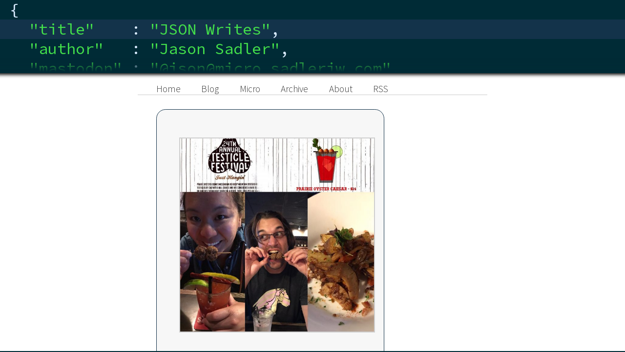

--- FILE ---
content_type: text/html; charset=UTF-8
request_url: https://www.sadlerjw.com/tag/https-www-sadlerjw-com/
body_size: 7035
content:
<!doctype html>
<html lang="en-CA">
<head>
	<meta charset="UTF-8" />
	<meta name="viewport" content="width=device-width">
	<link rel="profile" href="http://gmpg.org/xfn/11" />
    <link rel="pingback" href="https://www.sadlerjw.com/xmlrpc.php" />
	<title>https://www.sadlerjw.com/ &#8211; JSON Writes</title>
<meta name='robots' content='max-image-preview:large' />
<link rel='dns-prefetch' href='//fonts.googleapis.com' />
<link rel="alternate" type="application/rss+xml" title="JSON Writes &raquo; Feed" href="https://www.sadlerjw.com/feed/" />
<link rel="alternate" type="application/rss+xml" title="JSON Writes &raquo; Comments Feed" href="https://www.sadlerjw.com/comments/feed/" />
<link rel="alternate" type="application/rss+xml" title="JSON Writes &raquo; https://www.sadlerjw.com/ Tag Feed" href="https://www.sadlerjw.com/tag/https-www-sadlerjw-com/feed/" />
<style id='wp-img-auto-sizes-contain-inline-css' type='text/css'>
img:is([sizes=auto i],[sizes^="auto," i]){contain-intrinsic-size:3000px 1500px}
/*# sourceURL=wp-img-auto-sizes-contain-inline-css */
</style>
<style id='wp-block-library-inline-css' type='text/css'>
:root{--wp-block-synced-color:#7a00df;--wp-block-synced-color--rgb:122,0,223;--wp-bound-block-color:var(--wp-block-synced-color);--wp-editor-canvas-background:#ddd;--wp-admin-theme-color:#007cba;--wp-admin-theme-color--rgb:0,124,186;--wp-admin-theme-color-darker-10:#006ba1;--wp-admin-theme-color-darker-10--rgb:0,107,160.5;--wp-admin-theme-color-darker-20:#005a87;--wp-admin-theme-color-darker-20--rgb:0,90,135;--wp-admin-border-width-focus:2px}@media (min-resolution:192dpi){:root{--wp-admin-border-width-focus:1.5px}}.wp-element-button{cursor:pointer}:root .has-very-light-gray-background-color{background-color:#eee}:root .has-very-dark-gray-background-color{background-color:#313131}:root .has-very-light-gray-color{color:#eee}:root .has-very-dark-gray-color{color:#313131}:root .has-vivid-green-cyan-to-vivid-cyan-blue-gradient-background{background:linear-gradient(135deg,#00d084,#0693e3)}:root .has-purple-crush-gradient-background{background:linear-gradient(135deg,#34e2e4,#4721fb 50%,#ab1dfe)}:root .has-hazy-dawn-gradient-background{background:linear-gradient(135deg,#faaca8,#dad0ec)}:root .has-subdued-olive-gradient-background{background:linear-gradient(135deg,#fafae1,#67a671)}:root .has-atomic-cream-gradient-background{background:linear-gradient(135deg,#fdd79a,#004a59)}:root .has-nightshade-gradient-background{background:linear-gradient(135deg,#330968,#31cdcf)}:root .has-midnight-gradient-background{background:linear-gradient(135deg,#020381,#2874fc)}:root{--wp--preset--font-size--normal:16px;--wp--preset--font-size--huge:42px}.has-regular-font-size{font-size:1em}.has-larger-font-size{font-size:2.625em}.has-normal-font-size{font-size:var(--wp--preset--font-size--normal)}.has-huge-font-size{font-size:var(--wp--preset--font-size--huge)}.has-text-align-center{text-align:center}.has-text-align-left{text-align:left}.has-text-align-right{text-align:right}.has-fit-text{white-space:nowrap!important}#end-resizable-editor-section{display:none}.aligncenter{clear:both}.items-justified-left{justify-content:flex-start}.items-justified-center{justify-content:center}.items-justified-right{justify-content:flex-end}.items-justified-space-between{justify-content:space-between}.screen-reader-text{border:0;clip-path:inset(50%);height:1px;margin:-1px;overflow:hidden;padding:0;position:absolute;width:1px;word-wrap:normal!important}.screen-reader-text:focus{background-color:#ddd;clip-path:none;color:#444;display:block;font-size:1em;height:auto;left:5px;line-height:normal;padding:15px 23px 14px;text-decoration:none;top:5px;width:auto;z-index:100000}html :where(.has-border-color){border-style:solid}html :where([style*=border-top-color]){border-top-style:solid}html :where([style*=border-right-color]){border-right-style:solid}html :where([style*=border-bottom-color]){border-bottom-style:solid}html :where([style*=border-left-color]){border-left-style:solid}html :where([style*=border-width]){border-style:solid}html :where([style*=border-top-width]){border-top-style:solid}html :where([style*=border-right-width]){border-right-style:solid}html :where([style*=border-bottom-width]){border-bottom-style:solid}html :where([style*=border-left-width]){border-left-style:solid}html :where(img[class*=wp-image-]){height:auto;max-width:100%}:where(figure){margin:0 0 1em}html :where(.is-position-sticky){--wp-admin--admin-bar--position-offset:var(--wp-admin--admin-bar--height,0px)}@media screen and (max-width:600px){html :where(.is-position-sticky){--wp-admin--admin-bar--position-offset:0px}}

/*# sourceURL=wp-block-library-inline-css */
</style><style id='global-styles-inline-css' type='text/css'>
:root{--wp--preset--aspect-ratio--square: 1;--wp--preset--aspect-ratio--4-3: 4/3;--wp--preset--aspect-ratio--3-4: 3/4;--wp--preset--aspect-ratio--3-2: 3/2;--wp--preset--aspect-ratio--2-3: 2/3;--wp--preset--aspect-ratio--16-9: 16/9;--wp--preset--aspect-ratio--9-16: 9/16;--wp--preset--color--black: #000000;--wp--preset--color--cyan-bluish-gray: #abb8c3;--wp--preset--color--white: #ffffff;--wp--preset--color--pale-pink: #f78da7;--wp--preset--color--vivid-red: #cf2e2e;--wp--preset--color--luminous-vivid-orange: #ff6900;--wp--preset--color--luminous-vivid-amber: #fcb900;--wp--preset--color--light-green-cyan: #7bdcb5;--wp--preset--color--vivid-green-cyan: #00d084;--wp--preset--color--pale-cyan-blue: #8ed1fc;--wp--preset--color--vivid-cyan-blue: #0693e3;--wp--preset--color--vivid-purple: #9b51e0;--wp--preset--gradient--vivid-cyan-blue-to-vivid-purple: linear-gradient(135deg,rgb(6,147,227) 0%,rgb(155,81,224) 100%);--wp--preset--gradient--light-green-cyan-to-vivid-green-cyan: linear-gradient(135deg,rgb(122,220,180) 0%,rgb(0,208,130) 100%);--wp--preset--gradient--luminous-vivid-amber-to-luminous-vivid-orange: linear-gradient(135deg,rgb(252,185,0) 0%,rgb(255,105,0) 100%);--wp--preset--gradient--luminous-vivid-orange-to-vivid-red: linear-gradient(135deg,rgb(255,105,0) 0%,rgb(207,46,46) 100%);--wp--preset--gradient--very-light-gray-to-cyan-bluish-gray: linear-gradient(135deg,rgb(238,238,238) 0%,rgb(169,184,195) 100%);--wp--preset--gradient--cool-to-warm-spectrum: linear-gradient(135deg,rgb(74,234,220) 0%,rgb(151,120,209) 20%,rgb(207,42,186) 40%,rgb(238,44,130) 60%,rgb(251,105,98) 80%,rgb(254,248,76) 100%);--wp--preset--gradient--blush-light-purple: linear-gradient(135deg,rgb(255,206,236) 0%,rgb(152,150,240) 100%);--wp--preset--gradient--blush-bordeaux: linear-gradient(135deg,rgb(254,205,165) 0%,rgb(254,45,45) 50%,rgb(107,0,62) 100%);--wp--preset--gradient--luminous-dusk: linear-gradient(135deg,rgb(255,203,112) 0%,rgb(199,81,192) 50%,rgb(65,88,208) 100%);--wp--preset--gradient--pale-ocean: linear-gradient(135deg,rgb(255,245,203) 0%,rgb(182,227,212) 50%,rgb(51,167,181) 100%);--wp--preset--gradient--electric-grass: linear-gradient(135deg,rgb(202,248,128) 0%,rgb(113,206,126) 100%);--wp--preset--gradient--midnight: linear-gradient(135deg,rgb(2,3,129) 0%,rgb(40,116,252) 100%);--wp--preset--font-size--small: 13px;--wp--preset--font-size--medium: 20px;--wp--preset--font-size--large: 36px;--wp--preset--font-size--x-large: 42px;--wp--preset--spacing--20: 0.44rem;--wp--preset--spacing--30: 0.67rem;--wp--preset--spacing--40: 1rem;--wp--preset--spacing--50: 1.5rem;--wp--preset--spacing--60: 2.25rem;--wp--preset--spacing--70: 3.38rem;--wp--preset--spacing--80: 5.06rem;--wp--preset--shadow--natural: 6px 6px 9px rgba(0, 0, 0, 0.2);--wp--preset--shadow--deep: 12px 12px 50px rgba(0, 0, 0, 0.4);--wp--preset--shadow--sharp: 6px 6px 0px rgba(0, 0, 0, 0.2);--wp--preset--shadow--outlined: 6px 6px 0px -3px rgb(255, 255, 255), 6px 6px rgb(0, 0, 0);--wp--preset--shadow--crisp: 6px 6px 0px rgb(0, 0, 0);}:where(.is-layout-flex){gap: 0.5em;}:where(.is-layout-grid){gap: 0.5em;}body .is-layout-flex{display: flex;}.is-layout-flex{flex-wrap: wrap;align-items: center;}.is-layout-flex > :is(*, div){margin: 0;}body .is-layout-grid{display: grid;}.is-layout-grid > :is(*, div){margin: 0;}:where(.wp-block-columns.is-layout-flex){gap: 2em;}:where(.wp-block-columns.is-layout-grid){gap: 2em;}:where(.wp-block-post-template.is-layout-flex){gap: 1.25em;}:where(.wp-block-post-template.is-layout-grid){gap: 1.25em;}.has-black-color{color: var(--wp--preset--color--black) !important;}.has-cyan-bluish-gray-color{color: var(--wp--preset--color--cyan-bluish-gray) !important;}.has-white-color{color: var(--wp--preset--color--white) !important;}.has-pale-pink-color{color: var(--wp--preset--color--pale-pink) !important;}.has-vivid-red-color{color: var(--wp--preset--color--vivid-red) !important;}.has-luminous-vivid-orange-color{color: var(--wp--preset--color--luminous-vivid-orange) !important;}.has-luminous-vivid-amber-color{color: var(--wp--preset--color--luminous-vivid-amber) !important;}.has-light-green-cyan-color{color: var(--wp--preset--color--light-green-cyan) !important;}.has-vivid-green-cyan-color{color: var(--wp--preset--color--vivid-green-cyan) !important;}.has-pale-cyan-blue-color{color: var(--wp--preset--color--pale-cyan-blue) !important;}.has-vivid-cyan-blue-color{color: var(--wp--preset--color--vivid-cyan-blue) !important;}.has-vivid-purple-color{color: var(--wp--preset--color--vivid-purple) !important;}.has-black-background-color{background-color: var(--wp--preset--color--black) !important;}.has-cyan-bluish-gray-background-color{background-color: var(--wp--preset--color--cyan-bluish-gray) !important;}.has-white-background-color{background-color: var(--wp--preset--color--white) !important;}.has-pale-pink-background-color{background-color: var(--wp--preset--color--pale-pink) !important;}.has-vivid-red-background-color{background-color: var(--wp--preset--color--vivid-red) !important;}.has-luminous-vivid-orange-background-color{background-color: var(--wp--preset--color--luminous-vivid-orange) !important;}.has-luminous-vivid-amber-background-color{background-color: var(--wp--preset--color--luminous-vivid-amber) !important;}.has-light-green-cyan-background-color{background-color: var(--wp--preset--color--light-green-cyan) !important;}.has-vivid-green-cyan-background-color{background-color: var(--wp--preset--color--vivid-green-cyan) !important;}.has-pale-cyan-blue-background-color{background-color: var(--wp--preset--color--pale-cyan-blue) !important;}.has-vivid-cyan-blue-background-color{background-color: var(--wp--preset--color--vivid-cyan-blue) !important;}.has-vivid-purple-background-color{background-color: var(--wp--preset--color--vivid-purple) !important;}.has-black-border-color{border-color: var(--wp--preset--color--black) !important;}.has-cyan-bluish-gray-border-color{border-color: var(--wp--preset--color--cyan-bluish-gray) !important;}.has-white-border-color{border-color: var(--wp--preset--color--white) !important;}.has-pale-pink-border-color{border-color: var(--wp--preset--color--pale-pink) !important;}.has-vivid-red-border-color{border-color: var(--wp--preset--color--vivid-red) !important;}.has-luminous-vivid-orange-border-color{border-color: var(--wp--preset--color--luminous-vivid-orange) !important;}.has-luminous-vivid-amber-border-color{border-color: var(--wp--preset--color--luminous-vivid-amber) !important;}.has-light-green-cyan-border-color{border-color: var(--wp--preset--color--light-green-cyan) !important;}.has-vivid-green-cyan-border-color{border-color: var(--wp--preset--color--vivid-green-cyan) !important;}.has-pale-cyan-blue-border-color{border-color: var(--wp--preset--color--pale-cyan-blue) !important;}.has-vivid-cyan-blue-border-color{border-color: var(--wp--preset--color--vivid-cyan-blue) !important;}.has-vivid-purple-border-color{border-color: var(--wp--preset--color--vivid-purple) !important;}.has-vivid-cyan-blue-to-vivid-purple-gradient-background{background: var(--wp--preset--gradient--vivid-cyan-blue-to-vivid-purple) !important;}.has-light-green-cyan-to-vivid-green-cyan-gradient-background{background: var(--wp--preset--gradient--light-green-cyan-to-vivid-green-cyan) !important;}.has-luminous-vivid-amber-to-luminous-vivid-orange-gradient-background{background: var(--wp--preset--gradient--luminous-vivid-amber-to-luminous-vivid-orange) !important;}.has-luminous-vivid-orange-to-vivid-red-gradient-background{background: var(--wp--preset--gradient--luminous-vivid-orange-to-vivid-red) !important;}.has-very-light-gray-to-cyan-bluish-gray-gradient-background{background: var(--wp--preset--gradient--very-light-gray-to-cyan-bluish-gray) !important;}.has-cool-to-warm-spectrum-gradient-background{background: var(--wp--preset--gradient--cool-to-warm-spectrum) !important;}.has-blush-light-purple-gradient-background{background: var(--wp--preset--gradient--blush-light-purple) !important;}.has-blush-bordeaux-gradient-background{background: var(--wp--preset--gradient--blush-bordeaux) !important;}.has-luminous-dusk-gradient-background{background: var(--wp--preset--gradient--luminous-dusk) !important;}.has-pale-ocean-gradient-background{background: var(--wp--preset--gradient--pale-ocean) !important;}.has-electric-grass-gradient-background{background: var(--wp--preset--gradient--electric-grass) !important;}.has-midnight-gradient-background{background: var(--wp--preset--gradient--midnight) !important;}.has-small-font-size{font-size: var(--wp--preset--font-size--small) !important;}.has-medium-font-size{font-size: var(--wp--preset--font-size--medium) !important;}.has-large-font-size{font-size: var(--wp--preset--font-size--large) !important;}.has-x-large-font-size{font-size: var(--wp--preset--font-size--x-large) !important;}
/*# sourceURL=global-styles-inline-css */
</style>

<style id='classic-theme-styles-inline-css' type='text/css'>
/*! This file is auto-generated */
.wp-block-button__link{color:#fff;background-color:#32373c;border-radius:9999px;box-shadow:none;text-decoration:none;padding:calc(.667em + 2px) calc(1.333em + 2px);font-size:1.125em}.wp-block-file__button{background:#32373c;color:#fff;text-decoration:none}
/*# sourceURL=/wp-includes/css/classic-themes.min.css */
</style>
<link rel='stylesheet' id='indieweb-css' href='https://www.sadlerjw.com/wp-content/plugins/indieweb/static/css/indieweb.css?ver=5.0.0' type='text/css' media='all' />
<link rel='stylesheet' id='kind-css' href='https://www.sadlerjw.com/wp-content/plugins/indieweb-post-kinds/css/kind.min.css?ver=3.7.3' type='text/css' media='all' />
<link rel='stylesheet' id='semantic-linkbacks-css-css' href='https://www.sadlerjw.com/wp-content/plugins/semantic-linkbacks/css/semantic-linkbacks.css?ver=3.10.3' type='text/css' media='all' />
<link rel='stylesheet' id='json-style-css' href='https://www.sadlerjw.com/wp-content/themes/json-wordpress-theme/style.css?ver=6.9' type='text/css' media='all' />
<link rel='stylesheet' id='json-fonts-css' href='https://fonts.googleapis.com/css?family=Source+Sans+Pro%3A300%2C600%2C300italic%2C600italic%7CSource+Code+Pro%7CExo+2%3A200%2C600&#038;ver=6.9' type='text/css' media='all' />
<link rel='stylesheet' id='syndication-style-css' href='https://www.sadlerjw.com/wp-content/plugins/syndication-links/css/syn-bw-medium.min.css?ver=4.5.3' type='text/css' media='all' />
<script type="text/javascript" src="https://www.sadlerjw.com/wp-includes/js/jquery/jquery.min.js?ver=3.7.1" id="jquery-core-js"></script>
<script type="text/javascript" src="https://www.sadlerjw.com/wp-includes/js/jquery/jquery-migrate.min.js?ver=3.4.1" id="jquery-migrate-js"></script>
<script type="text/javascript" src="https://www.sadlerjw.com/wp-content/themes/json-wordpress-theme/scripts/bigfoot.js?ver=6.9" id="bigfoot-js"></script>
<link rel="https://api.w.org/" href="https://www.sadlerjw.com/wp-json/" /><link rel="alternate" title="JSON" type="application/json" href="https://www.sadlerjw.com/wp-json/wp/v2/tags/71" /><link rel="EditURI" type="application/rsd+xml" title="RSD" href="https://www.sadlerjw.com/xmlrpc.php?rsd" />
<meta name="generator" content="WordPress 6.9" />
      <link rel="microsub" href="https://aperture.p3k.io/microsub/97">
      
<link rel="alternate" title="ActivityPub (JSON)" type="application/activity+json" href="https://www.sadlerjw.com/?term_id=71" />
<link rel="micropub_media" href="https://www.sadlerjw.com/wp-json/micropub/1.0/media" />
<link rel="micropub" href="https://www.sadlerjw.com/wp-json/micropub/1.0/endpoint" />
<noscript><style id="rocket-lazyload-nojs-css">.rll-youtube-player, [data-lazy-src]{display:none !important;}</style></noscript></head>

<body class="archive tag tag-https-www-sadlerjw-com tag-71 wp-theme-json-wordpress-theme">
	<div id="top">
		<div id="header" class="vcard">
			<div class="headerCode fullSize">
				<div class="codeLine">
					{
				</div>
				<div class="codeLine siteTitle indent1">
					<span class="stringToken">"title"</span>&nbsp;&nbsp;&nbsp;&nbsp;: <span class="stringToken">"<a href="https://www.sadlerjw.com" class="url">JSON Writes</a>"</span>,
				</div>
				<div class="codeLine indent1">
					<span class="stringToken">"author"</span>&nbsp;&nbsp;&nbsp;: <span class="stringToken">"<span class="fn">Jason Sadler</span>"</span>,
				</div>
				<div class="codeLine indent1">
					<span class="stringToken">"mastodon"</span>&nbsp;: <span class="stringToken">"<a href="https://micro.sadlerjw.com/@json" class="url">@json@micro.sadlerjw.com"</a></span>,
				</div>
				<div class="codeLine indent1">
					<span class="stringToken">"linkedin"</span>:    <span class="stringToken">"<a href="https://ca.linkedin.com/in/sadlerjw" class="url">ca.linkedin.com/in/sadlerjw</a>"</span>,
				</div>
				<div class="codeLine">
					}
				</div>
				<div class="fade"></div>
			</div>
			<div class="headerCode shrinkSize">
				<div class="codeLine siteTitle">
					<span class="stringToken">"title"</span>: <span class="stringToken">"<a href="https://www.sadlerjw.com">JSON Writes</a>"</span>
				</div>
			</div>
			<div class="headerCode mobileSize">
				<div class="codeLine siteTitle">
					<span class="stringToken">"<a href="https://www.sadlerjw.com">JSON Writes</a>"</span>
				</div>
			</div>
			<button id="menu_button" class="closed"><div class="lines"></div></button>
		</div>
		<div id="navContainer">
<div id="nav" class="menu-main-container"><ul id="menu-main" class="menu"><li id="menu-item-10" class="menu-item menu-item-type-custom menu-item-object-custom menu-item-home menu-item-10"><a href="https://www.sadlerjw.com">Home</a></li>
<li id="menu-item-175" class="menu-item menu-item-type-custom menu-item-object-custom menu-item-175"><a href="/?cat=-30" title="Full-length posts only">Blog</a></li>
<li id="menu-item-176" class="menu-item menu-item-type-custom menu-item-object-custom menu-item-176"><a href="/?cat=30" title="Micro posts only">Micro</a></li>
<li id="menu-item-246" class="menu-item menu-item-type-post_type menu-item-object-page menu-item-246"><a href="https://www.sadlerjw.com/archive/">Archive</a></li>
<li id="menu-item-12" class="menu-item menu-item-type-post_type menu-item-object-page menu-item-12"><a href="https://www.sadlerjw.com/about/">About</a></li>
<li id="menu-item-94" class="menu-item menu-item-type-post_type menu-item-object-page menu-item-94"><a href="https://www.sadlerjw.com/feeds/">RSS</a></li>
</ul></div>		</div>
	</div>

<div id="content-wrapper">
<div id="content" class="h-feed">

<div class="article h-entry micro post-267 post type-post status-publish format-image hentry category-micro category-uncategorized tag-https-www-instagram-com-jnetyuen tag-https-www-sadlerjw-com post_format-post-format-image kind-photo">
			<div class="type">
			micro
		</div>
	
<div class="e-content">
<section class="response">
<header>
<span class="kind-display-text"> </span> </header>
<style type="text/css">
			#gallery-1 {
				margin: auto;
			}
			#gallery-1 .gallery-item {
				float: left;
				margin-top: 10px;
				text-align: center;
				width: 100%;
			}
			#gallery-1 img {
				border: 2px solid #cfcfcf;
			}
			#gallery-1 .gallery-caption {
				margin-left: 0;
			}
			/* see gallery_shortcode() in wp-includes/media.php */
		</style>
<div id='gallery-1' class='gallery galleryid-267 gallery-columns-1 gallery-size-large'>
<dl class='gallery-item'>
<dt class='gallery-icon landscape'>
				<a href='https://www.sadlerjw.com/wp-content/uploads/2017/07/igLNh8PB.jpg'><img fetchpriority="high" decoding="async" width="640" height="640" src="data:image/svg+xml,%3Csvg%20xmlns='http://www.w3.org/2000/svg'%20viewBox='0%200%20640%20640'%3E%3C/svg%3E" class="attachment-large size-large u-photo" alt="" data-lazy-srcset="https://www.sadlerjw.com/wp-content/uploads/2017/07/igLNh8PB-640x640.jpg 640w, https://www.sadlerjw.com/wp-content/uploads/2017/07/igLNh8PB-150x150.jpg 150w, https://www.sadlerjw.com/wp-content/uploads/2017/07/igLNh8PB-375x375.jpg 375w, https://www.sadlerjw.com/wp-content/uploads/2017/07/igLNh8PB-768x768.jpg 768w, https://www.sadlerjw.com/wp-content/uploads/2017/07/igLNh8PB.jpg 1080w" data-lazy-sizes="(max-width: 640px) 100vw, 640px" data-lazy-src="https://www.sadlerjw.com/wp-content/uploads/2017/07/igLNh8PB-640x640.jpg" /><noscript><img fetchpriority="high" decoding="async" width="640" height="640" src="https://www.sadlerjw.com/wp-content/uploads/2017/07/igLNh8PB-640x640.jpg" class="attachment-large size-large u-photo" alt="" srcset="https://www.sadlerjw.com/wp-content/uploads/2017/07/igLNh8PB-640x640.jpg 640w, https://www.sadlerjw.com/wp-content/uploads/2017/07/igLNh8PB-150x150.jpg 150w, https://www.sadlerjw.com/wp-content/uploads/2017/07/igLNh8PB-375x375.jpg 375w, https://www.sadlerjw.com/wp-content/uploads/2017/07/igLNh8PB-768x768.jpg 768w, https://www.sadlerjw.com/wp-content/uploads/2017/07/igLNh8PB.jpg 1080w" sizes="(max-width: 640px) 100vw, 640px" /></noscript></a>
			</dt>
</dl>
<p><br style="clear: both" />
		</div>
</section>
<p>🐄🔴🔴 Prairie oysters! (Those are meatballs made of prairie oysters in the caesar)</p>
<div class="syndication-links"><span class="relsyn"><data class="u-syndication" value="https://www.instagram.com/p/BWjjzTig0k2/"></data></span></div></div>

	<div class="date"><a href="https://www.sadlerjw.com/2017/07/15/267/" class="u-url"><time class="dt-published" datetime="2017-07-15T01:33:10-04:00">1:33 AM · July 15, 2017</time></a>
</div>
<a rel="author" class="p-author h-card" href="https://www.sadlerjw.com">Jason Sadler</a>
</div>
<div class="article h-entry micro post-271 post type-post status-publish format-image hentry category-micro category-uncategorized tag-https-www-instagram-com-jnetyuen tag-https-www-sadlerjw-com post_format-post-format-image kind-photo">
			<div class="type">
			micro
		</div>
	
<div class="e-content">
<section class="response">
<header>
<span class="kind-display-text"> </span> </header>
<style type="text/css">
			#gallery-2 {
				margin: auto;
			}
			#gallery-2 .gallery-item {
				float: left;
				margin-top: 10px;
				text-align: center;
				width: 100%;
			}
			#gallery-2 img {
				border: 2px solid #cfcfcf;
			}
			#gallery-2 .gallery-caption {
				margin-left: 0;
			}
			/* see gallery_shortcode() in wp-includes/media.php */
		</style>
<div id='gallery-2' class='gallery galleryid-271 gallery-columns-1 gallery-size-large'>
<dl class='gallery-item'>
<dt class='gallery-icon landscape'>
				<a href='https://www.sadlerjw.com/wp-content/uploads/2017/07/igGgwsd7.jpg'><img decoding="async" width="640" height="640" src="data:image/svg+xml,%3Csvg%20xmlns='http://www.w3.org/2000/svg'%20viewBox='0%200%20640%20640'%3E%3C/svg%3E" class="attachment-large size-large u-photo" alt="" data-lazy-srcset="https://www.sadlerjw.com/wp-content/uploads/2017/07/igGgwsd7-640x640.jpg 640w, https://www.sadlerjw.com/wp-content/uploads/2017/07/igGgwsd7-150x150.jpg 150w, https://www.sadlerjw.com/wp-content/uploads/2017/07/igGgwsd7-375x375.jpg 375w, https://www.sadlerjw.com/wp-content/uploads/2017/07/igGgwsd7-768x768.jpg 768w, https://www.sadlerjw.com/wp-content/uploads/2017/07/igGgwsd7.jpg 1080w" data-lazy-sizes="(max-width: 640px) 100vw, 640px" data-lazy-src="https://www.sadlerjw.com/wp-content/uploads/2017/07/igGgwsd7-640x640.jpg" /><noscript><img decoding="async" width="640" height="640" src="https://www.sadlerjw.com/wp-content/uploads/2017/07/igGgwsd7-640x640.jpg" class="attachment-large size-large u-photo" alt="" srcset="https://www.sadlerjw.com/wp-content/uploads/2017/07/igGgwsd7-640x640.jpg 640w, https://www.sadlerjw.com/wp-content/uploads/2017/07/igGgwsd7-150x150.jpg 150w, https://www.sadlerjw.com/wp-content/uploads/2017/07/igGgwsd7-375x375.jpg 375w, https://www.sadlerjw.com/wp-content/uploads/2017/07/igGgwsd7-768x768.jpg 768w, https://www.sadlerjw.com/wp-content/uploads/2017/07/igGgwsd7.jpg 1080w" sizes="(max-width: 640px) 100vw, 640px" /></noscript></a>
			</dt>
</dl>
<p><br style="clear: both" />
		</div>
</section>
<p>I say we should call it YOUR GRAVE!!!</p>
<div class="syndication-links"><span class="relsyn"><data class="u-syndication" value="https://www.instagram.com/p/BWgQ4TGAfRd/"></data></span></div></div>

	<div class="date"><a href="https://www.sadlerjw.com/2017/07/13/271/" class="u-url"><time class="dt-published" datetime="2017-07-13T18:50:07-04:00">6:50 PM · July 13, 2017</time></a>
</div>
<a rel="author" class="p-author h-card" href="https://www.sadlerjw.com">Jason Sadler</a>
</div>
<div class="article h-entry micro post-273 post type-post status-publish format-image hentry category-micro category-uncategorized tag-https-www-instagram-com-jnetyuen tag-https-www-sadlerjw-com post_format-post-format-image kind-photo">
			<div class="type">
			micro
		</div>
	
<div class="e-content">
<section class="response">
<header>
<span class="kind-display-text"> </span> </header>
<style type="text/css">
			#gallery-3 {
				margin: auto;
			}
			#gallery-3 .gallery-item {
				float: left;
				margin-top: 10px;
				text-align: center;
				width: 100%;
			}
			#gallery-3 img {
				border: 2px solid #cfcfcf;
			}
			#gallery-3 .gallery-caption {
				margin-left: 0;
			}
			/* see gallery_shortcode() in wp-includes/media.php */
		</style>
<div id='gallery-3' class='gallery galleryid-273 gallery-columns-1 gallery-size-large'>
<dl class='gallery-item'>
<dt class='gallery-icon landscape'>
				<a href='https://www.sadlerjw.com/wp-content/uploads/2017/03/ig39fNGh.jpg'><img decoding="async" width="640" height="640" src="data:image/svg+xml,%3Csvg%20xmlns='http://www.w3.org/2000/svg'%20viewBox='0%200%20640%20640'%3E%3C/svg%3E" class="attachment-large size-large u-photo" alt="" data-lazy-srcset="https://www.sadlerjw.com/wp-content/uploads/2017/03/ig39fNGh-640x640.jpg 640w, https://www.sadlerjw.com/wp-content/uploads/2017/03/ig39fNGh-150x150.jpg 150w, https://www.sadlerjw.com/wp-content/uploads/2017/03/ig39fNGh-375x375.jpg 375w, https://www.sadlerjw.com/wp-content/uploads/2017/03/ig39fNGh-768x768.jpg 768w, https://www.sadlerjw.com/wp-content/uploads/2017/03/ig39fNGh.jpg 1080w" data-lazy-sizes="auto, (max-width: 640px) 100vw, 640px" data-lazy-src="https://www.sadlerjw.com/wp-content/uploads/2017/03/ig39fNGh-640x640.jpg" /><noscript><img loading="lazy" decoding="async" width="640" height="640" src="https://www.sadlerjw.com/wp-content/uploads/2017/03/ig39fNGh-640x640.jpg" class="attachment-large size-large u-photo" alt="" srcset="https://www.sadlerjw.com/wp-content/uploads/2017/03/ig39fNGh-640x640.jpg 640w, https://www.sadlerjw.com/wp-content/uploads/2017/03/ig39fNGh-150x150.jpg 150w, https://www.sadlerjw.com/wp-content/uploads/2017/03/ig39fNGh-375x375.jpg 375w, https://www.sadlerjw.com/wp-content/uploads/2017/03/ig39fNGh-768x768.jpg 768w, https://www.sadlerjw.com/wp-content/uploads/2017/03/ig39fNGh.jpg 1080w" sizes="auto, (max-width: 640px) 100vw, 640px" /></noscript></a>
			</dt>
</dl>
<p><br style="clear: both" />
		</div>
</section>
<p>Dinner with a stegosaurus last night!</p>
<div class="syndication-links"><span class="relsyn"><data class="u-syndication" value="https://www.instagram.com/p/BRTL7myh1NG/"></data></span></div></div>

	<div class="date"><a href="https://www.sadlerjw.com/2017/03/06/273/" class="u-url"><time class="dt-published" datetime="2017-03-06T09:19:46-05:00">9:19 AM · March 6, 2017</time></a>
</div>
<a rel="author" class="p-author h-card" href="https://www.sadlerjw.com">Jason Sadler</a>
</div>
</div>
</div>

<div id="footer-wrapper">
<div id="footer">
<div class="pagination">
	<a class="nextPage" href="https://www.sadlerjw.com/tag/https-www-sadlerjw-com/page/2/">&lsaquo; Older</a></div>

	<div id="copyright" class="codeLine">{<span class="stringToken">"copyright"</span>: <span class="stringToken">"2018-2021 Jason Sadler"</span>}</div>
	<script type="speculationrules">
{"prefetch":[{"source":"document","where":{"and":[{"href_matches":"/*"},{"not":{"href_matches":["/wp-*.php","/wp-admin/*","/wp-content/uploads/*","/wp-content/*","/wp-content/plugins/*","/wp-content/themes/json-wordpress-theme/*","/*\\?(.+)"]}},{"not":{"selector_matches":"a[rel~=\"nofollow\"]"}},{"not":{"selector_matches":".no-prefetch, .no-prefetch a"}}]},"eagerness":"conservative"}]}
</script>
<script type="text/javascript" id="wp_power_stats-js-extra">
/* <![CDATA[ */
var PowerStatsParams = {"ajaxurl":"https://www.sadlerjw.com/wp-admin/admin-ajax.php","ci":"YToyOntzOjEyOiJjb250ZW50X3R5cGUiO3M6MzoidGFnIjtzOjg6ImNhdGVnb3J5IjtzOjI6IjcxIjt9.e611a8831d91e41bba83363f2297fb40"};
//# sourceURL=wp_power_stats-js-extra
/* ]]> */
</script>
<script type="text/javascript" src="https://www.sadlerjw.com/wp-content/plugins/wp-power-stats/wp-power-stats.js" id="wp_power_stats-js"></script>
<script type="text/javascript" src="https://www.sadlerjw.com/wp-content/themes/json-wordpress-theme/scripts/main.js?ver=20180319" id="json-main-js"></script>
<script type="text/javascript" src="https://www.sadlerjw.com/wp-content/themes/json-wordpress-theme/scripts/highlight.pack.js" id="json-highlightjs-js"></script>
<script type="text/javascript" id="json-highlightjs-js-after">
/* <![CDATA[ */
hljs.initHighlightingOnLoad();
//# sourceURL=json-highlightjs-js-after
/* ]]> */
</script>
<script>window.lazyLoadOptions = [{
                elements_selector: "img[data-lazy-src],.rocket-lazyload",
                data_src: "lazy-src",
                data_srcset: "lazy-srcset",
                data_sizes: "lazy-sizes",
                class_loading: "lazyloading",
                class_loaded: "lazyloaded",
                threshold: 300,
                callback_loaded: function(element) {
                    if ( element.tagName === "IFRAME" && element.dataset.rocketLazyload == "fitvidscompatible" ) {
                        if (element.classList.contains("lazyloaded") ) {
                            if (typeof window.jQuery != "undefined") {
                                if (jQuery.fn.fitVids) {
                                    jQuery(element).parent().fitVids();
                                }
                            }
                        }
                    }
                }},{
				elements_selector: ".rocket-lazyload",
				data_src: "lazy-src",
				data_srcset: "lazy-srcset",
				data_sizes: "lazy-sizes",
				class_loading: "lazyloading",
				class_loaded: "lazyloaded",
				threshold: 300,
			}];
        window.addEventListener('LazyLoad::Initialized', function (e) {
            var lazyLoadInstance = e.detail.instance;

            if (window.MutationObserver) {
                var observer = new MutationObserver(function(mutations) {
                    var image_count = 0;
                    var iframe_count = 0;
                    var rocketlazy_count = 0;

                    mutations.forEach(function(mutation) {
                        for (var i = 0; i < mutation.addedNodes.length; i++) {
                            if (typeof mutation.addedNodes[i].getElementsByTagName !== 'function') {
                                continue;
                            }

                            if (typeof mutation.addedNodes[i].getElementsByClassName !== 'function') {
                                continue;
                            }

                            images = mutation.addedNodes[i].getElementsByTagName('img');
                            is_image = mutation.addedNodes[i].tagName == "IMG";
                            iframes = mutation.addedNodes[i].getElementsByTagName('iframe');
                            is_iframe = mutation.addedNodes[i].tagName == "IFRAME";
                            rocket_lazy = mutation.addedNodes[i].getElementsByClassName('rocket-lazyload');

                            image_count += images.length;
			                iframe_count += iframes.length;
			                rocketlazy_count += rocket_lazy.length;

                            if(is_image){
                                image_count += 1;
                            }

                            if(is_iframe){
                                iframe_count += 1;
                            }
                        }
                    } );

                    if(image_count > 0 || iframe_count > 0 || rocketlazy_count > 0){
                        lazyLoadInstance.update();
                    }
                } );

                var b      = document.getElementsByTagName("body")[0];
                var config = { childList: true, subtree: true };

                observer.observe(b, config);
            }
        }, false);</script><script data-no-minify="1" async src="https://www.sadlerjw.com/wp-content/plugins/rocket-lazy-load/assets/js/16.1/lazyload.min.js"></script></body>
</html>

</div>
</div>


--- FILE ---
content_type: text/html; charset=UTF-8
request_url: https://www.sadlerjw.com/wp-admin/admin-ajax.php
body_size: 219
content:
10844.53e02a83a7c06af3be0d9729368a0f8a

--- FILE ---
content_type: text/css
request_url: https://www.sadlerjw.com/wp-content/themes/json-wordpress-theme/style.css?ver=6.9
body_size: 5358
content:
/*
Theme Name: JSON
Author: Jason Sadler
Dsecription: Theme for sadlerjw.com
Version: 1.0
*/
/*

Orginal Style from ethanschoonover.com/solarized (c) Jeremy Hull <sourdrums@gmail.com>

*/

.hljs {
  display: block;
  overflow-x: auto;
  padding: 0.5em;
  background: #002b36;
  color: #839496;
}

.hljs-comment,
.hljs-quote {
  color: #586e75;
}

/* Solarized Green */
.hljs-keyword,
.hljs-selector-tag,
.hljs-addition {
  color: #859900;
}

/* Solarized Cyan */
.hljs-number,
.hljs-string,
.hljs-meta .hljs-meta-string,
.hljs-literal,
.hljs-doctag,
.hljs-regexp {
  color: #2aa198;
}

/* Solarized Blue */
.hljs-title,
.hljs-section,
.hljs-name,
.hljs-selector-id,
.hljs-selector-class {
  color: #268bd2;
}

/* Solarized Yellow */
.hljs-attribute,
.hljs-attr,
.hljs-variable,
.hljs-template-variable,
.hljs-class .hljs-title,
.hljs-type {
  color: #b58900;
}

/* Solarized Orange */
.hljs-symbol,
.hljs-bullet,
.hljs-subst,
.hljs-meta,
.hljs-meta .hljs-keyword,
.hljs-selector-attr,
.hljs-selector-pseudo,
.hljs-link {
  color: #cb4b16;
}

/* Solarized Red */
.hljs-built_in,
.hljs-deletion {
  color: #dc322f;
}

.hljs-formula {
  background: #073642;
}

.hljs-emphasis {
  font-style: italic;
}

.hljs-strong {
  font-weight: bold;
}

.bigfoot-footnote__button {
  position: relative;
  z-index: 5;
  top: -0.1em;
  -webkit-box-sizing: border-box;
  box-sizing: border-box;
  -moz-box-sizing: border-box;
  display: inline-block;
  padding: 0.35em;
  margin: 0 0.1em 0 0.2em;
  border: none;
  border-radius: 0.3em;
  cursor: pointer;
  background-color: rgba(110, 110, 110, 0.2);
  -webkit-backface-visibility: hidden;
  -ms-backface-visibility: hidden;
  backface-visibility: hidden;
  font-size: 1rem;
  line-height: 0;
  vertical-align: middle;
  text-decoration: none;
  -webkit-font-smoothing: antialiased;
  -webkit-transition-property: background-color;
  transition-property: background-color;
  -webkit-transition-duration: 0.25s;
  transition-duration: 0.25s;
}

.bigfoot-footnote__button:hover,
.bigfoot-footnote__button:focus {
  outline: none;
  background-color: rgba(110, 110, 110, 0.5);
}

.bigfoot-footnote__button:active {
  background-color: rgba(110, 110, 110, 0.5);
}

.bigfoot-footnote__button.is-active {
  background-color: #6e6e6e;
  -webkit-transition-delay: 0.1s;
  transition-delay: 0.1s;
}

.bigfoot-footnote__button:after {
  content: '';
  display: table;
  clear: both;
}

.bigfoot-footnote__button__circle {
  display: inline-block;
  width: 0.25em;
  height: 0.25em;
  margin-right: 0.25em;
  float: left;
}

.bigfoot-footnote__button__circle:last-child {
  margin-right: 0;
}

.bigfoot-footnote__container {
  display: inline-block;
  position: relative;
  text-indent: 0;
}

@media not print {
  .footnote-print-only {
    display: none !important;
  }
}

@media print {
  .bigfoot-footnote,
  .bigfoot-footnote__button {
    display: none !important;
  }
}

.bigfoot-footnote {
  position: absolute;
  z-index: 10;
  top: 0;
  left: 0;
  display: inline-block;
  -webkit-box-sizing: border-box;
  -moz-box-sizing: border-box;
  box-sizing: border-box;
  max-width: 90%;
  margin: 1.96924em 0;
  background: #fafafa;
  opacity: 0;
  border-radius: 0.5em;
  border: 1px solid #c3c3c3;
  -webkit-box-shadow: 0px 0px 8px rgba(0, 0, 0, 0.3);
  box-shadow: 0px 0px 8px rgba(0, 0, 0, 0.3);
  line-height: 0;
  -webkit-transition-property: opacity, -webkit-transform;
  transition-property: opacity, transform;
  -webkit-transition-duration: 0.25s;
  transition-duration: 0.25s;
  -webkit-transition-timing-function: ease;
  transition-timing-function: ease;
  -webkit-transform: scale(0.1) translateZ(0);
  -ms-transform: scale(0.1) translateZ(0);
  transform: scale(0.1) translateZ(0);
  -webkit-transform-origin: 50% 0;
  -ms-transform-origin: 50% 0;
  transform-origin: 50% 0;
}

.bigfoot-footnote.is-positioned-top {
  top: auto;
  bottom: 0;
}

.bigfoot-footnote.is-active {
  -webkit-transform: scale(1) translateZ(0);
  -ms-transform: scale(1) translateZ(0);
  transform: scale(1) translateZ(0);
  opacity: 0.97;
}

.bigfoot-footnote.is-bottom-fixed {
  position: fixed;
  bottom: 0;
  top: auto;
  left: 0;
  right: auto;
  -webkit-transform: translateY(100%);
  -ms-transform: translateY(100%);
  transform: translateY(100%);
  width: 100%;
  margin: 0;
  border-radius: 0;
  opacity: 1;
  border-width: 1px 0 0;
  -webkit-transition: -webkit-transform 0.3s ease;
  transition: transform 0.3s ease;
}

.bigfoot-footnote.is-bottom-fixed.is-active {
  -webkit-transform: translateY(0);
  -ms-transform: translateY(0);
  transform: translateY(0);
}

.bigfoot-footnote.is-bottom-fixed .bigfoot-footnote__wrapper {
  margin: 0 0 0 50%;
  -webkit-transform: translateX(-50%);
  -ms-transform: translateX(-50%);
  transform: translateX(-50%);
  max-width: 100%;
}

.bigfoot-footnote.is-bottom-fixed .bigfoot-footnote__wrapper,
.bigfoot-footnote.is-bottom-fixed .bigfoot-footnote__content {
  border-radius: 0;
}

.bigfoot-footnote.is-bottom-fixed .bigfoot-footnote__tooltip {
  display: none;
}

.bigfoot-footnote.is-scrollable:after {
  content: '';
  position: absolute;
  bottom: 0.3375em;
  left: 0.3375em;
  z-index: 14;
  display: block;
  height: 0.78125em;
  width: 0.625em;
  background-image: url("[data-uri]");
  -webkit-background-size: cover;
  background-size: cover;
  opacity: 0.1;
  transition-properties: opacity;
  -webkit-transition-duration: 0.25s;
  transition-duration: 0.25s;
  -webkit-transition-timing-function: ease;
  transition-timing-function: ease;
}

.bigfoot-footnote.is-scrollable .bigfoot-footnote__wrapper:before,
.bigfoot-footnote.is-scrollable .bigfoot-footnote__wrapper:after {
  content: '';
  position: absolute;
  width: 100%;
  z-index: 12;
  left: 0;
}

.bigfoot-footnote.is-scrollable .bigfoot-footnote__wrapper:before {
  top: -1px;
  height: 1.1em;
  border-radius: 0.5em 0.5em 0 0;
  background-image: -webkit-gradient(linear, left top, left bottom, from(#fafafa), to(rgba(250, 250, 250, 0)));
  background-image: -webkit-linear-gradient(top, #fafafa 50%, rgba(250, 250, 250, 0) 100%);
  background-image: linear-gradient(to bottom, #fafafa 50%, rgba(250, 250, 250, 0) 100%);
}

.bigfoot-footnote.is-scrollable .bigfoot-footnote__wrapper:after {
  bottom: -1px;
  height: 1.2em;
  border-radius: 0 0 0.5em 0.5em;
  background-image: -webkit-gradient(linear, left bottom, left top, from(#fafafa), to(rgba(250, 250, 250, 0)));
  background-image: -webkit-linear-gradient(bottom, #fafafa 50%, rgba(250, 250, 250, 0) 100%);
  background-image: linear-gradient(to top, #fafafa 50%, rgba(250, 250, 250, 0) 100%);
}

.bigfoot-footnote.is-scrollable ::-webkit-scrollbar {
  display: none;
}

.bigfoot-footnote.is-fully-scrolled:after,
.bigfoot-footnote.is-fully-scrolled:before {
  opacity: 0;
  -webkit-transition-delay: 0;
  transition-delay: 0;
}

.bigfoot-footnote__wrapper {
  position: relative;
  z-index: 14;
  width: 22em;
  display: inline-block;
  -webkit-box-sizing: inherit;
  -moz-box-sizing: inherit;
  box-sizing: inherit;
  overflow: hidden;
  margin: 0;
  background-color: #fafafa;
  border-radius: 0.5em;
  line-height: 0;
}

.bigfoot-footnote__content {
  position: relative;
  z-index: 8;
  display: inline-block;
  max-height: 15em;
  padding: 1.1em 1.3em 1.2em;
  -webkit-box-sizing: inherit;
  -moz-box-sizing: inherit;
  box-sizing: inherit;
  overflow: auto;
  -webkit-overflow-scrolling: touch;
  background: #fafafa;
  border-radius: 0.5em;
  -webkit-font-smoothing: subpixel-antialiased;
  line-height: normal;
}

.bigfoot-footnote__content img {
  max-width: 100%;
}

.bigfoot-footnote__content *:last-child {
  margin-bottom: 0 !important;
}

.bigfoot-footnote__content *:first-child {
  margin-top: 0 !important;
}

.bigfoot-footnote__tooltip {
  position: absolute;
  z-index: 12;
  -webkit-box-sizing: border-box;
  -moz-box-sizing: border-box;
  box-sizing: border-box;
  margin-left: -0.65em;
  width: 1.3em;
  height: 1.3em;
  -webkit-transform: rotate(45deg);
  -ms-transform: rotate(45deg);
  transform: rotate(45deg);
  background: #fafafa;
  border: 1px solid #c3c3c3;
  -webkit-box-shadow: 0px 0px 8px rgba(0, 0, 0, 0.3);
  box-shadow: 0px 0px 8px rgba(0, 0, 0, 0.3);
  border-top-left-radius: 0;
}

.is-positioned-bottom .bigfoot-footnote__tooltip {
  top: -0.65em;
}

.is-positioned-top .bigfoot-footnote__tooltip {
  bottom: -0.65em;
}

.bigfoot-footnote__button {
  position: relative;
  height: 0.95em;
  width: 1.5em;
  border-radius: 0.475em;
}

.bigfoot-footnote__button:after {
  content: attr(data-footnote-number);
  position: absolute;
  top: 50%;
  left: 50%;
  -webkit-transform: translate(-50%, -50%);
  -ms-transform: translate(-50%, -50%);
  transform: translate(-50%, -50%);
  display: block;
  font-size: 0.57em;
  font-weight: bold;
  color: rgba(110, 110, 110, 0.5);
  -webkit-transition: color 0.25s ease;
  transition: color 0.25s ease;
}

.bigfoot-footnote__button:hover:after,
.bigfoot-footnote__button.is-active:after {
  color: white;
}

.bigfoot-footnote__button__circle {
  display: none;
}

/*# sourceMappingURL=bigfoot-number.css.map */
html {
  background-color: #002b36;
}
body {
  font-family: 'Source Sans Pro', sans-serif;
  font-weight: 300;
  margin: 0;
  color: #333;
  -webkit-text-size-adjust: 100%;
  background-color: white;
}
@media (prefers-color-scheme: dark) {
  body {
    color: #ccc;
    background-color: #333;
  }
}
a {
  color: #1ba122;
  text-decoration: none;
}
a:hover {
  text-decoration: underline;
}
@media (prefers-color-scheme: dark) {
  a {
    color: #38b13f;
  }
}
strong {
  font-weight: 600;
}
pre,
code {
  font-family: 'Source Code Pro', monospace;
  margin-top: 0;
  margin-bottom: 0;
}
code {
  background: #EEE;
  font-weight: 200;
}
@media (prefers-color-scheme: dark) {
  code {
    background: #4A4A4A;
  }
}
pre code {
  font-weight: 400;
  scrollbar-color: #666 #444;
}
h1,
h2,
h3,
h4,
h5 {
  font-family: 'Exo 2', sans-serif;
  font-weight: 200;
}
h1 {
  font-size: 2em;
  margin-top: 0.25em;
  margin-bottom: 0.1em;
}
h2 {
  font-size: 1.6em;
  font-weight: 600;
}
h2.subtitle {
  margin-top: -0.2em;
  margin-bottom: 0.8em;
}
h3 {
  font-weight: 600;
}
h3,
h4,
h5 {
  font-size: 1.1em;
  color: grey;
}
h3.date,
h4.date,
h5.date {
  margin: 0;
}
hr {
  margin: 1em 9em 1em 9em;
  border: none;
  border-top: 1px #CCC solid;
}
@media (prefers-color-scheme: dark) {
  hr {
    border-top: 1px #575757 solid;
  }
}
hr.articleDivider {
  margin: 2em 4em 0 4em;
  border-top: 1px #BBB solid;
}
@media (prefers-color-scheme: dark) {
  hr.articleDivider {
    border-top: 1px #868686 solid;
  }
}
#top {
  padding: 0;
}
@media (max-width: 500px) {
  #top {
    -webkit-box-shadow: 0px -5px 7px 8px #000000;
    -moz-box-shadow: 0px -5px 7px 8px #000000;
    box-shadow: 0px -5px 7px 8px #000000;
  }
}
@media (max-width: 500px) and (prefers-color-scheme: dark) {
  #top {
    -webkit-box-shadow: 0px -5px 7px 8px #222;
    -moz-box-shadow: 0px -5px 7px 8px #222;
    box-shadow: 0px -5px 7px 8px #222;
  }
}
#top #header {
  position: relative;
  background-color: #002b36;
  color: #D9EBFF;
  padding: 0;
  font-size: 2em;
  max-height: 4.7em;
  overflow: hidden;
}
@media (max-width: 700px) {
  #top #header {
    height: 1.1em;
  }
}
@media (min-width: 500px) {
  #top #header {
    -webkit-box-shadow: 0px -5px 7px 8px #000000;
    -moz-box-shadow: 0px -5px 7px 8px #000000;
    box-shadow: 0px -5px 7px 8px #000000;
  }
}
@media (min-width: 500px) and (prefers-color-scheme: dark) {
  #top #header {
    -webkit-box-shadow: 0px -5px 7px 8px #222;
    -moz-box-shadow: 0px -5px 7px 8px #222;
    box-shadow: 0px -5px 7px 8px #222;
  }
}
#top #header .headerCode {
  font-family: 'Source Code Pro', monospace;
  font-weight: 400;
  padding: 0;
}
@media (max-width: 700px) and (min-width: 501px) {
  #top #header .headerCode.fullSize {
    display: none !important;
  }
  #top #header .headerCode.shrinkSize {
    display: block !important;
  }
}
@media (max-width: 500px) {
  #top #header .headerCode.fullSize {
    display: none !important;
  }
  #top #header .headerCode.mobileSize {
    display: block !important;
  }
}
#top #header .headerCode.fullSize {
  display: block;
}
#top #header .headerCode.shrinkSize {
  display: none;
}
#top #header .headerCode.mobileSize {
  display: none;
}
#top #header .headerCode .codeLine {
  padding: 0 20px;
}
#top #header .headerCode .codeLine.indent1 {
  padding-left: 60px;
}
#top #header .headerCode .codeLine.indent2 {
  padding-left: 100px;
}
#top #header .headerCode .fade {
  position: absolute;
  bottom: 0;
  left: 0;
  height: 1em;
  width: 100%;
  background-image: linear-gradient(to bottom, transparent, #002b36 90%);
}
#top #header .siteTitle {
  background-color: #13334A;
}
#top #header #menu_button {
  position: absolute;
  right: 1em;
  top: -0.6em;
  border: none;
  background: none;
  display: inline-block;
  padding: 14px 7px;
  transition: transform-origin 0.3s, left 0.3s, top 0.3s, border-radius 0.3s, background 0.3s, transform 0.3s;
  cursor: pointer;
  user-select: none;
  border-radius: 4px;
}
@media (min-width: 501px) {
  #top #header #menu_button {
    display: none;
  }
}
#top #header #menu_button .lines {
  display: inline-block;
  width: 28px;
  height: 4px;
  background: white;
  border-radius: 2px;
  transition: transform-origin 0.3s, left 0.3s, top 0.3s, border-radius 0.3s, background 0.3s, transform 0.3s;
  position: relative;
}
#top #header #menu_button .lines:before,
#top #header #menu_button .lines:after {
  display: inline-block;
  width: 28px;
  height: 4px;
  background: white;
  border-radius: 2px;
  transition: transform-origin 0.3s, left 0.3s, top 0.3s, border-radius 0.3s, background 0.3s, transform 0.3s;
  position: absolute;
  left: 0;
  content: '';
  transform-origin: 2px center;
}
#top #header #menu_button .lines:before {
  top: 7px;
}
#top #header #menu_button .lines:after {
  top: -7px;
}
#top #header #menu_button.open .lines {
  background: transparent;
  /*overlay the lines by setting both their top values to 0*/
}
#top #header #menu_button.open .lines:before,
#top #header #menu_button.open .lines:after {
  transform-origin: 50% 50%;
  top: 0;
  width: 28px;
}
#top #header #menu_button.open .lines:before {
  transform: rotate3d(0, 0, 1, 45deg);
}
#top #header #menu_button.open .lines:after {
  transform: rotate3d(0, 0, 1, -45deg);
}
#top #header #menu_button.closed:hover {
  opacity: 1;
}
#top #header #menu_button.closed:hover .lines:before {
  top: 8px;
}
#top #header #menu_button.closed:hover .lines:after {
  top: -8px;
}
#top #navContainer {
  font-size: 1.2em;
  margin: auto;
  max-width: 640px;
  padding-left: 2em;
  padding-right: 2em;
}
@media (max-width: 500px) {
  #top #navContainer {
    padding-left: 1em;
    padding-right: 1em;
    overflow: auto;
  }
}
@media (max-width: 500px) {
  #top #navContainer {
    overflow: hidden;
    max-height: 0;
    transition: max-height 0.3s;
  }
  #top #navContainer.open {
    max-height: 12em;
  }
}
#top #navContainer #nav {
  position: relative;
  padding-top: 20px;
}
@media (max-width: 500px) {
  #top #navContainer #nav {
    background-color: #002b36;
    color: #D9EBFF;
    margin: 0 -1em;
    padding: 0;
  }
}
@media (min-width: 500px) {
  #top #navContainer #nav {
    color: #333;
    border-bottom: 1px solid #CCC;
    left: -2em;
    padding-left: 2em;
    padding-right: 2em;
    width: 100%;
  }
}
#top #navContainer #nav ul {
  margin: 0;
  padding: 0;
  max-width: 640px;
}
#top #navContainer #nav ul li {
  list-style: none;
  margin: 0 1em;
}
@media (min-width: 500px) {
  #top #navContainer #nav ul li {
    display: inline;
  }
  #top #navContainer #nav ul li a {
    color: #333;
  }
  #top #navContainer #nav ul li a:hover {
    color: #1ba122;
  }
  #top #navContainer #nav ul li:first-of-type {
    margin-left: 0;
  }
}
@media (min-width: 500px) and (prefers-color-scheme: dark) {
  #top #navContainer #nav ul li a {
    color: #ccc;
  }
}
@media (min-width: 500px) and (prefers-color-scheme: dark) {
  #top #navContainer #nav ul li a:hover {
    color: #38b13f;
  }
}
@media (max-width: 500px) {
  #top #navContainer #nav ul li {
    display: block;
    border-top: 1px solid #13334A;
    border-bottom: 1px solid #13334A;
    margin: 0;
    padding: 0;
  }
  #top #navContainer #nav ul li:hover {
    background-color: #13334A;
  }
  #top #navContainer #nav ul li a {
    color: #D9EBFF;
    display: block;
    width: 100%;
    padding: .6em 1em;
    box-sizing: border-box;
  }
}
#top #navContainer #nav ul li a {
  text-decoration: none;
}
.stringToken,
.stringToken a {
  color: #43DF4B;
}
@media (prefers-color-scheme: dark) {
  .stringToken,
  .stringToken a {
    color: #43C34A;
  }
}
#content,
#footer {
  font-size: 1.2em;
  margin: auto;
  max-width: 640px;
  padding-left: 2em;
  padding-right: 2em;
}
@media (max-width: 500px) {
  #content,
  #footer {
    padding-left: 1em;
    padding-right: 1em;
    overflow: auto;
  }
}
#footer-wrapper {
  background-color: #002b36;
  border-top: 2px solid black;
}
@media (prefers-color-scheme: dark) {
  #footer-wrapper {
    border-top-width: 1px;
  }
}
.article {
  margin-top: 1.5em;
  margin-bottom: 1em;
}
.article p {
  line-height: 150%;
}
.article .front-matter {
  overflow: hidden;
  text-overflow: ellipsis;
}
.article .front-matter .title {
  margin-bottom: -0.1em;
}
.article .front-matter .subtitle {
  margin-top: 0.1em;
}
.article .front-matter .date {
  margin-top: 0.3em;
}
.article .front-matter a.linkpost {
  margin: 0 0.7em;
  white-space: nowrap;
  vertical-align: baseline;
}
.article .front-matter a.linkpost:before {
  content: "↳ ";
}
.article .front-matter .p-author {
  display: none;
}
.article pre {
  margin-left: -2em;
  margin-right: -2em;
}
@media (max-width: 500px) {
  .article pre {
    margin-left: -1em;
    margin-right: -1em;
  }
}
.article img,
.article picture {
  max-width: 100%;
  height: auto;
}
@media (max-width: 500px) {
  .article img,
  .article picture {
    margin-left: -1em;
    margin-right: -1em;
    max-width: calc(100% + 2em);
  }
}
@media (min-width: 501px) and (max-width: 700px) {
  .article img,
  .article picture {
    margin-left: -2em;
    margin-right: -2em;
    max-width: calc(100% + (2em * 2));
  }
}
.article blockquote {
  background-color: #FAFAFA;
  margin-left: 0;
  margin-right: 0;
  padding: 0 1.5em;
  border-left: 6px solid #CCC;
}
@media (prefers-color-scheme: dark) {
  .article blockquote {
    background-color: #444;
    border-left: 6px solid #666;
  }
}
.article blockquote pre {
  margin-left: 0;
  margin-right: 0;
}
.article .more-link::before {
  content: "🢩 ";
}
#copyright {
  margin: 1em auto;
  text-align: center;
  color: #73b5ff;
  font-family: 'Source Code Pro', monospace;
  font-weight: 400;
  padding-bottom: 2em;
}
#copyright .stringToken {
  color: #1ba122;
}
@media (prefers-color-scheme: dark) {
  #copyright .stringToken {
    color: #47894a;
  }
}
.pagination {
  content: '';
  display: table;
  margin: 1em -1em;
  width: 100%;
  border: 1px solid black;
  padding: 0.5em 1em;
  font-weight: bold;
  background-color: #13334A;
}
@media (min-width: 500px) {
  .pagination {
    border-radius: 1em;
  }
}
.pagination .previousPage {
  float: right;
}
.error {
  text-align: center;
  margin: 3em auto;
}
iframe.twitter-tweet {
  margin-left: auto !important;
  margin-right: auto !important;
}
.headshot {
  margin-right: 1em;
  margin-top: 1em;
  float: left;
}
.footnotes {
  font-size: 0.8em;
}
.micro .p-author {
  display: none;
}
.micro .date {
  margin-top: -0.5em;
  font-size: 0.8em;
}
.micro.article {
  border: 1px solid #13334A;
  border-radius: 1em;
  padding: 1em;
  padding-top: 0.7em;
  background-color: #f7f7f7;
  max-width: 426.66666667px;
}
@media (prefers-color-scheme: dark) {
  .micro.article {
    background-color: #3b3b3b;
  }
}
.micro.article .type {
  font-variant: small-caps;
  font-size: 0.7em;
  font-weight: bold;
  display: none;
  background-color: #d9d9d9;
  color: #666;
  border-radius: 0.7em;
  padding-left: 0.5em;
  padding-right: 0.5em;
}
@media (prefers-color-scheme: dark) {
  .micro.article .type {
    background-color: #2b2b2b;
  }
}
.micro.article p:first-child {
  margin-top: 0;
}
.syn-text,
.relsyn {
  display: none !important;
}
.comments-area {
  margin-top: 2em;
  font-size: 0.9em;
}
.comments-area .comment,
.comments-area div.webmention {
  padding-left: 0.8em;
  border-left: 0.2em solid #76c67a;
}
.comments-area .comment.depth-2,
.comments-area div.webmention.depth-2 {
  border-left-color: #9ad59d;
}
.comments-area .comment.depth-3,
.comments-area div.webmention.depth-3 {
  border-left-color: #bee4c0;
}
.comments-area .comment.depth-4,
.comments-area div.webmention.depth-4 {
  border-left-color: #e2f3e3;
}
@media (prefers-color-scheme: dark) {
  .comments-area .comment,
  .comments-area div.webmention {
    border-left: 0.2em solid #46d7e0;
  }
  .comments-area .comment.depth-2,
  .comments-area div.webmention.depth-2 {
    border-left-color: #23c6d0;
  }
  .comments-area .comment.depth-3,
  .comments-area div.webmention.depth-3 {
    border-left-color: #1c9ca4;
  }
  .comments-area .comment.depth-4,
  .comments-area div.webmention.depth-4 {
    border-left-color: #147379;
  }
}
.comments-area .comment .comment-content,
.comments-area div.webmention .comment-content {
  margin-top: -0.5em;
}
.comments-area .comment-author {
  font-family: 'Exo 2', sans-serif;
  box-sizing: border-box;
}
.comments-area .comment-author .avatar {
  margin: 4px 0.5em 4px 0;
  float: left;
  margin-right: 0.5em;
  vertical-align: middle;
}
.comments-area .comment-metadata {
  font-size: 0.8em;
}
.comments-area .edit-link:before,
.comments-area .reply:before {
  content: ' | ';
  margin-left: 0.3em;
  margin-right: 0.3em;
}
.comments-area .comment-respond,
.comments-area #webmention-form {
  margin-top: 2em;
  padding-left: 1em;
  border-left: 0.2em solid #46d7e0;
}
.comments-area .comment-respond .comment-notes,
.comments-area #webmention-form .comment-notes {
  font-size: 0.8em;
}
.comments-area .comment-respond label,
.comments-area #webmention-form label {
  display: block;
}
.comments-area .comment-respond .comment-form-comment,
.comments-area #webmention-form .comment-form-comment,
.comments-area .comment-respond #webmention-form p,
.comments-area #webmention-form #webmention-form p {
  margin: 0;
}
.comments-area .comment-respond .form-submit,
.comments-area #webmention-form .form-submit {
  margin-top: 0;
}
.comments-area .comment-respond textarea,
.comments-area #webmention-form textarea,
.comments-area .comment-respond input,
.comments-area #webmention-form input {
  padding: 0.5em 1em;
  border: 1px solid #CCC;
  border-radius: 0.5em;
}
@media (prefers-color-scheme: dark) {
  .comments-area .comment-respond textarea,
  .comments-area #webmention-form textarea,
  .comments-area .comment-respond input,
  .comments-area #webmention-form input {
    border: 1px solid #666;
    background-color: #444;
    color: #FFF;
  }
}
.comments-area .comment-respond textarea:focus,
.comments-area #webmention-form textarea:focus,
.comments-area .comment-respond input:focus,
.comments-area #webmention-form input:focus {
  border-color: #999999;
}
.comments-area .comment-respond input.submit,
.comments-area #webmention-form input.submit,
.comments-area .comment-respond input#webmention-submit,
.comments-area #webmention-form input#webmention-submit {
  margin: 0.5em 0;
}
.comments-area .comment-respond input.submit:hover,
.comments-area #webmention-form input.submit:hover,
.comments-area .comment-respond input#webmention-submit:hover,
.comments-area #webmention-form input#webmention-submit:hover {
  border-color: #999999;
}
.comments-area .comment-respond input.submit:active,
.comments-area #webmention-form input.submit:active,
.comments-area .comment-respond input#webmention-submit:active,
.comments-area #webmention-form input#webmention-submit:active {
  background-color: #CCC;
}
@media (prefers-color-scheme: dark) {
  .comments-area .comment-respond input.submit:active,
  .comments-area #webmention-form input.submit:active,
  .comments-area .comment-respond input#webmention-submit:active,
  .comments-area #webmention-form input#webmention-submit:active {
    background-color: #666;
  }
}
.comments-area .mention-list {
  padding-left: 0;
  margin-top: -0.5em;
}
.comments-area .mention-list img {
  width: 32px;
  height: 32px;
}
.avatar {
  border-radius: 50%;
}


--- FILE ---
content_type: text/javascript
request_url: https://www.sadlerjw.com/wp-content/themes/json-wordpress-theme/scripts/main.js?ver=20180319
body_size: 335
content:
// require(['jquery', 'bigfoot'], function($, bigfoot) {
(function( $ ) {
 
    "use strict";
     
	$.bigfoot({
		actionOriginalFN: 'ignore'
	})

	$(document).ready(function() {
		var menuButton = document.getElementById("menu_button");
		var menu = document.getElementById("navContainer");
		var menuIsOpen = false;
		menuButton.addEventListener("click", function() {
			if (menuIsOpen === true) {
				menuButton.classList.remove("open");
				menuButton.classList.add("closed");
				menu.classList.remove("open");
				menuIsOpen = false;
			} else {
				menuButton.classList.add("open");
				menuButton.classList.remove("closed");
				menu.classList.add("open");
				menuIsOpen = true;
			}
		}, false);
	});
 
})(jQuery);

// })